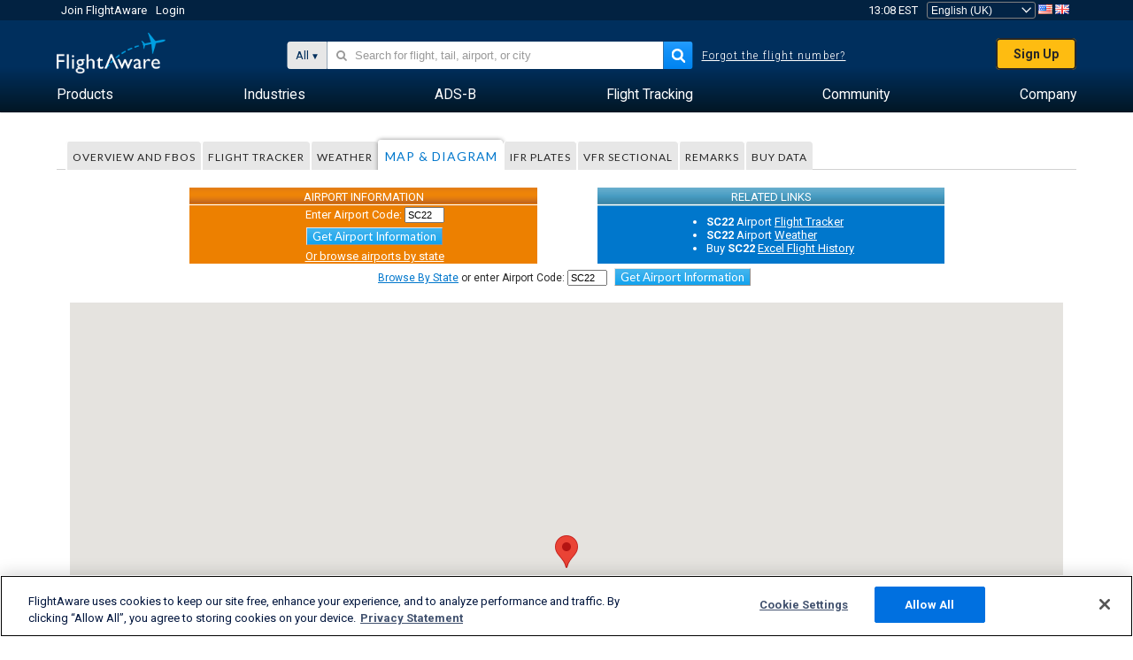

--- FILE ---
content_type: application/javascript; charset=utf-8
request_url: https://fundingchoicesmessages.google.com/f/AGSKWxVklEqkYuF0VTnOjqlgZzSobm5I5akCA75IMulSI0yD9yV0wuAVLI99LQ_WSUhajqryM24j798AvQVCdRvnI9nKYx2ydui-hj4jVurm50N_fLYyoFzT7iIziRDjYOE-b0VXjFHGNjnTFKSXrBqTCh4Ef2zP7BxfZt2ANl3Bgc7qDhh4mGjZi0R1P6OH/_/adsense24./googleads.-ad-reload./virtuagirl3./layout.inc.php?img
body_size: -1283
content:
window['3a912a0d-ba88-4f30-96a5-5a33470969d0'] = true;

--- FILE ---
content_type: text/plain;charset=UTF-8
request_url: https://c.pub.network/v2/c
body_size: -264
content:
943609d1-a73d-497d-959e-c7b364d61cfd

--- FILE ---
content_type: text/plain;charset=UTF-8
request_url: https://c.pub.network/v2/c
body_size: -113
content:
25e469c7-474d-4c93-9772-31f0f9c06278